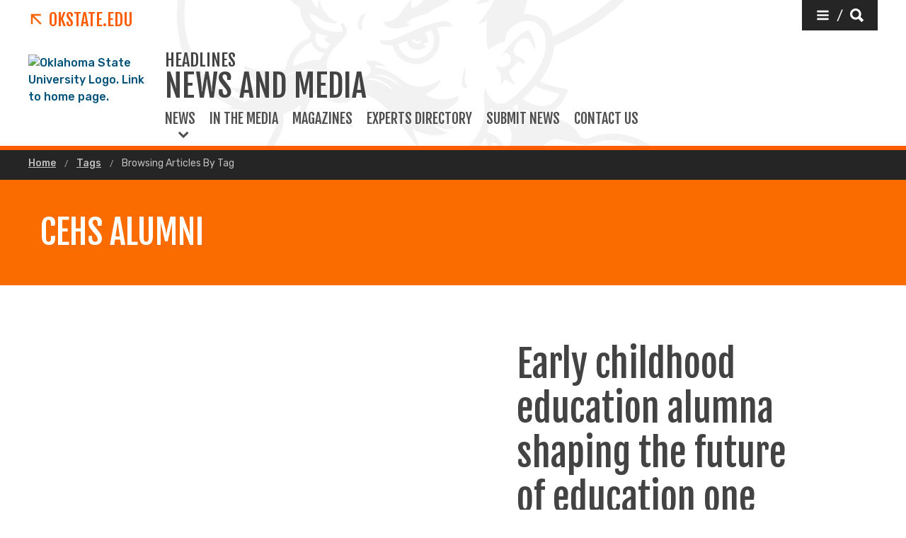

--- FILE ---
content_type: text/html; charset=UTF-8
request_url: https://news.okstate.edu/tags/browse.html?tags=CEHS+Alumni
body_size: 8803
content:
<!DOCTYPE HTML><html lang="en">
   <head>
      <title>Browsing Articles By Tag | Oklahoma State University </title>
      <meta charset="UTF-8">
      <meta name="viewport" content="width=device-width, initial-scale=1">
      <meta property="og:image" content="">
      <meta property="og:image:secure_url" content="">
      <meta property="og:title" content="Browsing Articles By Tag - Oklahoma State University">
      <meta property="og:url" content="https://news.okstate.edu/tags/browse.html">
      <meta property="og:description" content="">
      <meta property="og:site_name" content="">
      <meta property="og:type" content="website">
      <meta property="article:published_time" content="2021-04-05T18:16:29.509Z">
      <meta property="og:locale" content="en_us">
      <meta property="fb:admins" content="">
      <meta property="fb:app_id" content="1390635147893160">
      <meta property="twitter:card" content="summary_large_image">
      <meta property="twitter:url" content="https://news.okstate.edu/tags/browse.html">
      <meta property="twitter:title" content="Browsing Articles By Tag">
      <meta property="twitter:description" content="">
      <meta property="twitter:image" content="">
      <meta property="twitter:image:alt" content="">
      <meta property="twitter:creator" content="">
      <meta property="twitter:site" content="">
      
<meta http-equiv="X-UA-Compatible" content="IE=edge" />
<!--favicos-->
<link
  rel="apple-touch-icon-precomposed"
  sizes="144x144"
  href="https://omni.okstate.edu/_resources_global/pattern-lab-v1/favicons/apple-touch-icon-144x144.png"
/>
<link
  rel="apple-touch-icon-precomposed"
  sizes="152x152"
  href="https://omni.okstate.edu/_resources_global/pattern-lab-v1/favicons/apple-touch-icon-152x152.png"
/>
<link
  rel="icon"
  type="image/png"
  href="https://omni.okstate.edu/_resources_global/pattern-lab-v1/favicons/favicon-32x32.png"
  sizes="32x32"
/>
<link
  rel="icon"
  type="image/png"
  href="https://omni.okstate.edu/_resources_global/pattern-lab-v1/favicons/favicon-16x16.png"
  sizes="16x16"
/>
<link
  rel="shortcut icon"
  href="//omni.okstate.edu/_resources_global/pattern-lab-v1/favicons/favicon.ico"
/>

<!-- Styles -->

<link
  rel="stylesheet"
  href="https://omni.okstate.edu/_resources_global/pattern-lab-v1/css/style.css?1762203914"
  media="all"
/>

<!-- Fonts -->
<link rel="preconnect" href="https://fonts.googleapis.com" />
<link
  rel="preconnect"
  href="https://fonts.gstatic.com"
  crossorigin="anonymous"
/>
<link
  href="https://fonts.googleapis.com/css2?family=Fjalla+One&amp;family=Open+Sans:ital,wght@0,400;0,700;1,400;1,700&amp;family=Raleway:ital,wght@0,300;0,400;0,700;1,300;1,400;1,700&amp;family=Roboto:ital,wght@0,100;0,300;0,400;0,500;0,700;0,900;1,100;1,300;1,400;1,500;1,700;1,900&amp;family=Rubik:wght@300;400;500;700;900&amp;display=swap"
  rel="preload"
  as="style"
/>

<link
  rel="stylesheet"
  href="https://fonts.googleapis.com/css2?family=Fjalla+One&amp;family=Open+Sans:ital,wght@0,400;0,700;1,400;1,700&amp;family=Raleway:ital,wght@0,300;0,400;0,700;1,300;1,400;1,700&amp;family=Roboto:ital,wght@0,100;0,300;0,400;0,500;0,700;0,900;1,100;1,300;1,400;1,500;1,700;1,900&amp;family=Rubik:wght@300;400;500;700;900&amp;display=swap"
  media="print"
  onload="this.media='all'"
/>

<noscript>
  <link
    rel="stylesheet"
    href="https://fonts.googleapis.com/css2?family=Fjalla+One&amp;family=Open+Sans:ital,wght@0,400;0,700;1,400;1,700&amp;family=Raleway:ital,wght@0,300;0,400;0,700;1,300;1,400;1,700&amp;family=Roboto:ital,wght@0,100;0,300;0,400;0,500;0,700;0,900;1,100;1,300;1,400;1,500;1,700;1,900&amp;family=Rubik:wght@300;400;500;700;900&amp;display=swap"
  />
</noscript>

<!-- Scripts -->

<script
  src="https://cdnjs.cloudflare.com/ajax/libs/jquery/3.6.1/jquery.min.js"
  defer
></script>
<script
  src="https://unpkg.com/jarallax@1.10.7/dist/jarallax.min.js"
  defer
></script>
<script
  src="https://unpkg.com/jarallax@1.10.7/dist/jarallax-video.min.js"
  defer
></script>
<script
  src="https://unpkg.com/jarallax@1.10.7/dist/jarallax-element.min.js"
  defer
></script>

<script
  src="https://omni.okstate.edu/_resources_global/pattern-lab-v1/js/omniupdate.js"
  defer
></script>
      <link rel="canonical" href="https://news.okstate.edu/tags/browse.html">
   </head>
   <body class="no-js show_back_to_top"><a href="#main-content" id="skip-nav-link" role="button" class="button skip-nav">Skip to main content</a>
      <header class="main-header--dark main-header--dark--alternate">
   <div class="main-header--dark__top-stripe"></div>
   <div class="main-header--dark__bg">
      <div class="main-header--dark__bg-image"></div>
   </div>
   <div class="main-header--dark__parent-links"><a class="main-nav__logo__link main-nav__parent-link" href="https://go.okstate.edu/">
         <div class="osu-logo"><img src="https://omni.okstate.edu/_resources_global/pattern-lab-v1/images/logo-vertical.svg" alt="OSU logo"></div>
         <div class="arrow-icon"><svg xmlns:xlink="http://www.w3.org/1999/xlink" role="img" class="icon" aria-hidden="true">
               <use xlink:href="#design--link-arrow"></use></svg>
            </div>
         <div>OKState.edu</div></a></div>
   <div class="main-header--dark__quickerlinks"></div>
   <div class="main-header--dark__secondary-buttons"><a href="#" role="button" class="button button--dark quicklinks-toggle" id="quicklinks-toggle">
         <div class="open-quicklinks"><svg xmlns:xlink="http://www.w3.org/1999/xlink" role="img" class="icon" aria-hidden="true">
               <use xlink:href="#design--menu-white"></use></svg>
            <div class="quicklinks-toggle-label">
               <div class="show-for-sr">Quicklinks</div>
               <div>/</div>
               <div class="show-for-sr">Search</div>
            </div><svg xmlns:xlink="http://www.w3.org/1999/xlink" role="img" class="icon" aria-hidden="true">
               <use xlink:href="#design--search-white"></use></svg>
            </div></a></div>
   <div class="main-header--dark__quicklinks-dropdown">
      <div class="main-nav-utility__container main-header--dark__quicklinks-dropdown__collapse">
         <div class="main-nav-utility__close-button"><a href="#" class="" id="utility-toggle"><span>Close</span><svg xmlns:xlink="http://www.w3.org/1999/xlink" role="img" class="icon" aria-hidden="true">
                  <use xlink:href="#design--nav-close"></use></svg></a></div>
         <div class="main-nav-utility__search">
            <div class="main-nav-search">
               <h2 class="main-nav-utility__heading">Search</h2>
               											<form class="search-bar" id="main-nav-search-form" action="https://search.okstate.edu">
<div class="search-bar__form">
<div class="input-group">
<input class="input-group-field" type="text" placeholder="What can we help you find?" name="q" id="site-search-input">					
<input id="site-search-url" type="hidden" name="site" value="https://news.okstate.edu/">
<div class="input-group-button">
<label for="site-search-input" class="show-for-sr">Search this site</label>
<input type="submit" class="button" value="Search" id="site-search">
</div>
</div>
</div><fieldset>
<legend class="show-for-sr">Search</legend>
<ul>
<li><label for="siteSearchRadio"><input id="siteSearchRadio" name="radio" type="radio" class="radio" data-results_page="https://search.okstate.edu" checked="checked">Search News and Media</label></li>
<li><label for="osuSearchRadio"><input id="osuSearchRadio" name="radio" type="radio" class="radio">All of Oklahoma State University</label></li>
</ul>
</fieldset></form>										</div>
         </div>
         <div class="main-nav-utility__footer-button"><a href="#" tabindex="-1" class="back-to-top"><span class="show-for-sr">Go back to top of page</span><svg xmlns:xlink="http://www.w3.org/1999/xlink" role="img" class="icon" aria-hidden="true">
                  <use xlink:href="#design--back-to-top"></use></svg></a></div>
      </div>
   </div>
   <div class="main-header--dark__logo"><a href="https://go.okstate.edu/">
									<img src="https://digitalassets.okstate.edu/m/5edd2b756cf31c9c/original/Logo-Web-Ready.svg" alt="Oklahoma State University Logo. Link to home page."/>								</a></div>
   <div class="main-header--dark__title"><a href="/">
         <h1 role="presentation">
            <div class="main-nav__superhead">Headlines</div>
            <div>News and Media</div>
         </h1></a></div>
   <div class="main-header--dark__mobile-nav-toggle"><a href="#" class="open-toggle"><svg xmlns:xlink="http://www.w3.org/1999/xlink" role="img" class="icon" aria-hidden="true">
            <use xlink:href="#design--menu-icon"></use></svg><span class="show-for-sr">Open Main Menu</span></a><a href="#" class="close-toggle"><svg xmlns:xlink="http://www.w3.org/1999/xlink" role="img" class="icon" aria-hidden="true">
            <use xlink:href="#design--close-nav"></use></svg><span class="show-for-sr">Close Main Menu</span></a></div>
   <div class="main-header--dark__main-nav">
      <div class="main-nav__links"><a href="#" class="main-nav__link main-nav__link--dropdown" data-dropdown-link="main-nav-submenu-1">
            						News
            					</a> 
         					
         <div class="dropdown-nav" style="background-image:url('')" data-dropdown-nav="main-nav-submenu-1" data-dropdown-active="false">
            <div class="dropdown-nav__container">
               <div class="dropdown-nav__item"><a tabindex="-1" href="/archive/index.html"><span>News Archive</span><span>&nbsp;</span></a></div>
               <div class="dropdown-nav__item"><a tabindex="-1" href="/topics/index.html"><span>Topics</span><span>&nbsp;</span></a></div>
               <div class="dropdown-nav__item"><a tabindex="-1" href="/colleges/index.html"><span>Colleges</span><span>and Divisions</span></a></div>
            </div>
         </div><a class="main-nav__link" href="/in-the-media/">
            						In the Media
            					</a> 
         				<a class="main-nav__link" href="/magazines/index.html">
            						Magazines
            					</a> 
         				<a class="main-nav__link" href="/contact/experts.html">
            						Experts Directory
            					</a> 
         				<a class="main-nav__link" href="/submit-news.html">
            						Submit News
            					</a> 
         				<a class="main-nav__link" href="/contact/index.html">
            						Contact Us
            					</a> 
         				</div>
   </div>
   <div class="main-header--dark__mobile-nav">
      <div class="main-header--dark__mobile-nav__collapse">
         <div class="tabs-content" data-tabs-content="tabs">
            <div class="tabs-panel main-nav-mobile-tabs__panel is-active" id="panel1">
               <div class="main-nav__links"><a href="#" class="main-nav__link main-nav__link--dropdown" data-dropdown-link="main-nav-submenu-1">
                     						News
                     					</a> 
                  					
                  <div class="dropdown-nav" style="background-image:url('')" data-dropdown-nav="main-nav-submenu-1" data-dropdown-active="false">
                     <div class="dropdown-nav__container">
                        <div class="dropdown-nav__item"><a tabindex="-1" href="/archive/index.html"><span>News Archive</span><span>&nbsp;</span></a></div>
                        <div class="dropdown-nav__item"><a tabindex="-1" href="/topics/index.html"><span>Topics</span><span>&nbsp;</span></a></div>
                        <div class="dropdown-nav__item"><a tabindex="-1" href="/colleges/index.html"><span>Colleges</span><span>and Divisions</span></a></div>
                     </div>
                  </div><a class="main-nav__link" href="/in-the-media/">
                     						In the Media
                     					</a> 
                  				<a class="main-nav__link" href="/magazines/index.html">
                     						Magazines
                     					</a> 
                  				<a class="main-nav__link" href="/contact/experts.html">
                     						Experts Directory
                     					</a> 
                  				<a class="main-nav__link" href="/submit-news.html">
                     						Submit News
                     					</a> 
                  				<a class="main-nav__link" href="/contact/index.html">
                     						Contact Us
                     					</a> 
                  				</div>
            </div>
         </div>
         <div class="mobile-search-quicklinks">
            <div class="mobile-nav-utility__container ">
               <div class="main-nav-utility__search">
                  <div class="main-nav-search">
                     <h2 class="main-nav-utility__heading">Search</h2>
                     											<form class="search-bar" id="main-nav-search-form" action="https://search.okstate.edu">
<div class="search-bar__form">
<div class="input-group">
<input class="input-group-field" type="text" placeholder="What can we help you find?" name="q" id="site-search-input">					
<input id="site-search-url" type="hidden" name="site" value="https://news.okstate.edu/">
<div class="input-group-button">
<label for="site-search-input" class="show-for-sr">Search this site</label>
<input type="submit" class="button" value="Search" id="site-search">
</div>
</div>
</div><fieldset>
<legend class="show-for-sr">Search</legend>
<ul>
<li><label for="siteSearchRadio"><input id="siteSearchRadio" name="radio" type="radio" class="radio" data-results_page="https://search.okstate.edu" checked="checked">Search News and Media</label></li>
<li><label for="osuSearchRadio"><input id="osuSearchRadio" name="radio" type="radio" class="radio">All of Oklahoma State University</label></li>
</ul>
</fieldset></form>										</div>
               </div>
               <div class="main-nav-utility__footer-button"><a href="#" tabindex="-1" class="back-to-top"><span class="show-for-sr">Go back to top of page</span><svg xmlns:xlink="http://www.w3.org/1999/xlink" role="img" class="icon" aria-hidden="true">
                        <use xlink:href="#design--back-to-top"></use></svg></a></div>
            </div>
         </div>
      </div>
   </div>
</header><main class="main " id="main-content">
         <nav aria-label="Breadcrumb" class="breadcrumbs">
            <div class="breadcrumbs__container">
               <ul>
                  <li><a href="https://news.okstate.edu/"> Home </a></li>
                  <li><a href="https://news.okstate.edu/tags/"> Tags </a></li>
                  <li><a href="browse.html" aria-current="page"> Browsing Articles By Tag </a></li>
               </ul>
            </div>
         </nav>
         <div class="page-header page-header--title-bar">
    <div class="page-header__container">
        <div class="page-header__page-title">
            <div class="page-section" style="">
                <div class="page-section__container">
                    <h1>CEHS Alumni</h1>
                    
                </div>
            </div>
        </div>
    </div>
</div><div class="fifty-fifty-flex fifty-fifty-flex--bg-light fifty-fifty-flex--inverted">
    <div class="fifty-fifty-flex__container">
        <div class="fifty-fifty-flex__left-container" >
            <h2>Early childhood education alumna shaping the future of education one student at a time</h2>
            
            <div class="fifty-fifty-flex__caption">Callie Huckabay, a graduate of Oklahoma State University’s College of Education and Human Sciences, has been leading her kindergarten classroom with integrity and passion since earning her degree in early childhood education.</div>
            <div class="fifty-fifty-flex__button">
                <a href="https://news.okstate.edu/articles/education-human-sciences/2025/early-childhood-education-alumna-shaping-the-future-of-education-one-student-at-a-time.html" role="button"  class="button">View Story</a>
            </div>
        </div>
        <div class="fifty-fifty-flex__right-container" data-aos="fade-up">
            <img src="[data-uri]" data-lazy-img="https://news.okstate.edu/colleges/college-of-education-and-human-sciences/images/ece.jpg" alt="" class="" />
        </div>
    </div>
</div><div class="teasers teasers--bg-shaded">
    <div class="teasers__container">
        
        <div class="teasers__main" data-aos="fade-up">
            <div class="teaser">
    <div class="teaser__image" data-lazy-bg="https://news.okstate.edu/articles/education-human-sciences/images/teachorangethumb.jpg" role="img" aria-label=""></div>
    <div class="teaser__content-container">
        <p class="teaser__date">Thu, Oct 02, 2025</p>
        <a href="https://news.okstate.edu/articles/education-human-sciences/2025/college-of-education-and-human-sciences-honors-oklahoma-teachers-through-its-teach-orange-initiative.html" class="teaser__link">College of Education and Human Sciences honors Oklahoma teachers through its Teach Orange initiative</a>
        
    </div>
</div>
<div class="teaser">
    <div class="teaser__image" data-lazy-bg="https://news.okstate.edu/articles/education-human-sciences/images/hof-thumbnail.jpg" role="img" aria-label="Hall of Fame 2024 Inductees Pamela Fry and Kelly Roberts"></div>
    <div class="teaser__content-container">
        <p class="teaser__date">Tue, Mar 12, 2024</p>
        <a href="https://news.okstate.edu/articles/education-human-sciences/2024/college-of-education-and-human-sciences-to-award-two-new-hall-of-fame-inductees-and-two-outstanding-alumni.html" class="teaser__link">CEHS to award two new Hall of Fame inductees and two Outstanding Alumni</a>
        
    </div>
</div>

        </div>
    </div>
</div><nav class='pagination'><a href='?page=1&amp;tags=CEHS Alumni' class='pagination__arrow is-left'><svg role="img" class="icon" aria-hidden="true" viewBox="0 0 1000 1000"><path fill="currentColor" d="M796 500c0 8.667-3.333 16.333-10 23L320 989c-6.667 6.667-14.333 10-23 10s-16.333-3.333-23-10l-50-50c-6.667-6.667-10-14.333-10-23s3.333-16.333 10-23l393-393-393-393c-6.667-6.667-10-14.333-10-23s3.333-16.333 10-23l50-50c6.667-6.667 14.333-10 23-10s16.333 3.333 23 10l466 466c6.667 6.667 10 14.333 10 23z"/></svg><span class="show-for-sr">Previous Page</span>    <span> </span></a><a href='?page=1&amp;tags=CEHS Alumni' class='pagination__item is-active'>1</a><a href='?page=1&amp;tags=CEHS Alumni' class='pagination__arrow'><svg role="img" class="icon" aria-hidden="true" viewBox="0 0 1000 1000"><path fill="currentColor" d="M796 500c0 8.667-3.333 16.333-10 23L320 989c-6.667 6.667-14.333 10-23 10s-16.333-3.333-23-10l-50-50c-6.667-6.667-10-14.333-10-23s3.333-16.333 10-23l393-393-393-393c-6.667-6.667-10-14.333-10-23s3.333-16.333 10-23l50-50c6.667-6.667 14.333-10 23-10s16.333 3.333 23 10l466 466c6.667 6.667 10 14.333 10 23z"/></svg><span class="show-for-sr">Next Page</span>    <span> </span></a></nav> 
         <!-- OU Search Ignore Start Here -->
         <nav class="side-nav hidden">
            <div class="side-nav__header"><span><svg xmlns:xlink="http://www.w3.org/1999/xlink" role="img" class="icon" aria-hidden="true">
                     <use xlink:href="#design--link-arrow"></use></svg></span> 
               				<a href="/tags/" class="side-nav__heading">Tags</a></div>
            <div class="side-nav__body"><ul></ul></div>
         </nav>
         <!-- OU Search Ignore End Here --></main>
      <nav class="sticky-link-back-to-top-container" style="margin-right: 1rem; right: 0px">
         <div class="back-to-top-parent"><a href="#top" class="sg-standalone link--back-to-top "><svg xmlns:xlink="http://www.w3.org/1999/xlink" role="img" class="icon" aria-hidden="true">
                  <use xlink:href="#design--arrow-up"></use></svg> Back To Top</a></div>
      </nav>
      <footer class="main-footer" title="main-footer">
   <div class="main-footer__container">
      <div class="main-footer__nav">
         <div class="three-columns">
            <div class="three-columns__left"><a href="/" class="logo--footer"><img alt="OSU Logo" src="https://digitalassets.okstate.edu/m/5edd2b756cf31c9c/original/Logo-Web-Ready.svg?io=transform:fit,width:2500&amp;quality=80"></a><div class="vcard"><a class="fn org url" href="https://go.okstate.edu">Oklahoma State University</a><br><a class="main-footer__link adr" aria-label="Directions to OSU campus." title="Stillwater, OK 74078" href="https://goo.gl/maps/aJL1unybG942"><span class="locality">Stillwater</span>, <abbr class="region" title="Oklahoma">OK</abbr>&nbsp;&nbsp; <span class="postal-code">74078</span></a><br><a class="main-footer__link" style="text-decoration: underline;" title="Click to view campus map." href="https://maps.okstate.edu">Campus &amp; Parking Maps</a><br><a class="main-footer__link tel" aria-label="Call OSU campus." href="tel:14057445000">(405) 744-5000</a></div>
               <ul class="main-footer__link-list">
                  <li><a class="main-footer__link" href="http://jobs.okstate.edu">Careers at OSU</a></li>
                  <li><a class="main-footer__link" href="https://careerservices.okstate.edu/">Hire OSU Grads</a></li>
               </ul>
            </div>
            <div class="three-columns__center">
               <div class="main-footer__headline">
                  <h2>OSU Institutions</h2>
               </div>
               <ul class="main-footer__link-list">
                  <li><a class="main-footer__link" href="https://go.okstate.edu">Stillwater (Main)</a></li>
                  <li><a class="main-footer__link" href="https://osuokc.edu/">Oklahoma City</a></li>
                  <li><a class="main-footer__link" href="https://tulsa.okstate.edu/">Tulsa</a></li>
                  <li><a class="main-footer__link" href="https://health.okstate.edu/">Center for Health Sciences (Tulsa)</a></li>
                  <li><a class="main-footer__link" href="https://osuit.edu/">Institute of Technology (Okmulgee)</a></li>
                  <li><a class="main-footer__link" href="https://vetmed.okstate.edu/">Veterinary Medicine (Stillwater)</a></li>
               </ul>
            </div>
            <div class="three-columns__right">
               <div class="main-footer__headline">
                  <h2>Follow OSU</h2>
               </div>
               <div class="link-group main-footer__inline-links"><a href="https://news.okstate.edu">News</a><a href="https://calendar.okstate.edu">Events</a><a href="https://www.youtube.com/@okstateu">YouTube</a></div><a class="main-footer__link" href="https://social.okstate.edu">Social Media Directory</a><div class="social-media-nav"><a href="https://www.facebook.com/pages/Oklahoma-State-University/39013362306"><span class="show-for-sr">Facebook</span><svg xmlns:xlink="http://www.w3.org/1999/xlink" role="img" class="icon" aria-hidden="true">
                        <use xlink:href="#social--facebook-white"></use></svg></a>  <a href="https://twitter.com/okstate"><span class="show-for-sr">Twitter</span><svg xmlns:xlink="http://www.w3.org/1999/xlink" role="img" class="icon" aria-hidden="true">
                        <use xlink:href="#social--twitter-white"></use></svg></a>  <a href="https://instagram.com/okstate"><span class="show-for-sr">Instagram</span><svg xmlns:xlink="http://www.w3.org/1999/xlink" role="img" class="icon" aria-hidden="true">
                        <use xlink:href="#social--instagram-white"></use></svg></a>  <a href="https://www.linkedin.com/school/6281/"><span class="show-for-sr">Linkedin</span><svg xmlns:xlink="http://www.w3.org/1999/xlink" role="img" class="icon" aria-hidden="true">
                        <use xlink:href="#social--linkedin-white"></use></svg></a>  <a href="https://www.snapchat.com/add/okstateu"><span class="show-for-sr">Snapchat</span><svg xmlns:xlink="http://www.w3.org/1999/xlink" role="img" class="icon" aria-hidden="true">
                        <use xlink:href="#social--snapchat-white"></use></svg></a>  </div><a class="logo--athletics" href="https://okstate.com"> <span>OSU Athletics &gt;&gt;</span></a></div>
         </div>
      </div>
      <div class="main-footer__ribbon">
         <div class="one-column">
            <div class="one-column__col">
               <nav class="utility-nav" aria-label="Footer Utility Navigation"><span class="copyright"><span id="directedit">©</span> <script>var year = new Date();document.write(year.getFullYear());</script> Oklahoma State University. All rights reserved.</span><div class="link-group main-footer__inline-links"><a href="https://accessibility.okstate.edu/" class="">Accessibility Services</a><a href="https://safety.okstate.edu" class="">Campus Safety</a><a href="https://community.okstate.edu" class="">Access &amp; Community Impact</a><a href="https://eeo.okstate.edu/" class="">EEO Statement</a><a href="https://secure.ethicspoint.com/domain/media/en/gui/10933/index.html" class="">Ethics Point</a><a href="https://go.okstate.edu/tos/privacy.html" class="">Privacy Notice</a><a href="https://go.okstate.edu/tos/" class="">Terms of Service</a><a href="https://trademarks.okstate.edu/" class="">Trademarks</a></div>
               </nav>
            </div>
         </div>
      </div>
   </div>
</footer><!-- svg store --><div style="height:0; width: 0; position: absolute; left: -99999em; top: -9999em" aria-hidden="true">
   			SVG directory not found.
   		</div><!-- /svg store --><div id='SPRITELOADER_pageSprites' class='hide embedded-sprites'><svg xmlns='http://www.w3.org/2000/svg' xmlns:xlink='http://www.w3.org/1999/xlink'><symbol id="design--link-arrow" xmlns="http://www.w3.org/2000/svg" viewBox="0 0 17 17"><path d="M14.337 16.746l1.858-1.858L4.691 3.384l10.575-.045V.685H.134v15.132l2.699.044V5.242z" fill="#FA6400" stroke="none" stroke-width="1" fill-rule="evenodd"/></symbol><symbol id="design--menu-white" xmlns="http://www.w3.org/2000/svg" viewBox="0 0 1792 1792"><path fill="#fff" d="M1664 1344v128q0 26-19 45t-45 19H192q-26 0-45-19t-19-45v-128q0-26 19-45t45-19h1408q26 0 45 19t19 45zm0-512v128q0 26-19 45t-45 19H192q-26 0-45-19t-19-45V832q0-26 19-45t45-19h1408q26 0 45 19t19 45zm0-512v128q0 26-19 45t-45 19H192q-26 0-45-19t-19-45V320q0-26 19-45t45-19h1408q26 0 45 19t19 45z"/></symbol><symbol id="design--search-white" xmlns="http://www.w3.org/2000/svg" viewBox="0 0 16 16"><path d="M15.875 13.458c.194.195.194.39 0 .584l-1.792 1.833a.45.45 0 01-.333.125.4.4 0 01-.292-.125l-3.5-3.583c-1.055.639-2.166.958-3.333.958-1.806 0-3.361-.646-4.667-1.938C.653 10.021 0 8.459 0 6.625c0-1.833.653-3.396 1.958-4.688C3.264.647 4.82 0 6.625 0c1.806 0 3.354.646 4.646 1.938 1.292 1.291 1.937 2.854 1.937 4.687 0 1.167-.291 2.25-.875 3.25l3.542 3.583zM9.458 3.792c-.777-.806-1.722-1.209-2.833-1.209-1.111 0-2.062.396-2.854 1.188-.792.792-1.188 1.743-1.188 2.854s.396 2.062 1.188 2.854c.792.792 1.743 1.188 2.854 1.188s2.056-.396 2.833-1.188a3.927 3.927 0 001.167-2.854c0-1.111-.389-2.056-1.167-2.833z" fill="#FFF" stroke="none" stroke-width="1" fill-rule="evenodd"/></symbol><symbol id="design--nav-close" xmlns="http://www.w3.org/2000/svg" viewBox="0 0 15 15"><path d="M14.206 12.044c.1.1.15.223.15.373 0 .149-.05.273-.15.372l-1.417 1.38c-.099.1-.21.15-.335.15a.506.506 0 01-.373-.15L7.196 9.284 2.312 14.17c-.1.1-.212.15-.336.15a.506.506 0 01-.373-.15l-1.417-1.38a.506.506 0 01-.149-.372c0-.15.05-.274.15-.373l4.921-4.885L.186 2.312c-.248-.249-.248-.497 0-.746L1.566.15C1.716.05 1.84 0 1.94 0c.15 0 .273.05.373.15l4.884 4.846L12.081.15c.15-.1.273-.149.373-.149.149 0 .273.05.373.15l1.38 1.416c.248.249.248.485 0 .709L9.283 7.122l4.922 4.922z" fill="currentColor" stroke="none" stroke-width="1" fill-rule="evenodd"/></symbol><symbol id="design--back-to-top" xmlns="http://www.w3.org/2000/svg" viewBox="0 0 40 40"><g stroke="none" stroke-width="1" fill="none" fill-rule="evenodd"><path fill="#FA6400" d="M0 0h40v40H0z"/><path fill="#FFF" d="M12.5 26.18l-2.32-2.36 10-10 10 10-2.36 2.36-7.64-7.68z"/></g></symbol><symbol id="design--menu-icon" xmlns="http://www.w3.org/2000/svg" viewBox="0 0 31 37"><g stroke="none" stroke-width="1" fill="none" fill-rule="evenodd"><path d="M1 0h29.25v3.276H1V0zm0 11.349V8.151h29.25v3.198H1zM1 19.5v-3.276h29.25V19.5H1z" fill="#FA6400"/><text font-family="Rubik-Medium, Rubik" font-size="11" font-weight="400" fill="#5E5E5E"><tspan x="0" y="36">MENU</tspan></text></g></symbol><symbol id="design--close-nav" xmlns="http://www.w3.org/2000/svg" viewBox="0 0 35 37"><g stroke="none" stroke-width="1" fill="none" fill-rule="evenodd"><text font-family="Rubik-Medium, Rubik" font-size="11" font-weight="400" fill="#5E5E5E"><tspan x="0" y="36">CLOSE</tspan></text><path d="M27.5 1.977L19.727 9.75l7.773 7.773-1.977 1.977-7.773-7.773L9.977 19.5 8 17.523l7.773-7.773L8 1.977 9.977 0l7.773 7.773L25.523 0z" fill="#FA6400"/></g></symbol><symbol id="design--arrow-up" xmlns="http://www.w3.org/2000/svg" viewBox="0 0 27 31"><path d="M15.476 7.404V31h-3.952V7.404l-8.73 8.543L0 13.212 13.5 0 27 13.212l-2.795 2.735-8.729-8.543z" fill="#F7F7F7" fill-rule="nonzero" stroke="none" stroke-width="1"/></symbol><symbol id="social--facebook-white" xmlns="http://www.w3.org/2000/svg" viewBox="0 0 40 41"><g stroke="none" stroke-width="1" fill="none" fill-rule="evenodd"><path fill="#FFF" d="M0 40.562h39.89V.672H0z"/><path d="M21.4 30.013v-8.571h2.877l.43-3.342H21.4v-2.132c0-.967.268-1.625 1.655-1.625l1.77-.002v-2.988a23.997 23.997 0 00-2.578-.131c-2.55 0-4.296 1.556-4.296 4.415V18.1h-2.885v3.342h2.885v8.571H21.4z" fill="#000"/></g></symbol><symbol id="social--twitter-white" xmlns="http://www.w3.org/2000/svg" fill="none" viewBox="0 0 47 46"><g clip-path="url(#bxbclip0_1002_302)"><path fill-rule="evenodd" clip-rule="evenodd" d="M.73 45.642h45.905V.646H.73v44.996z" fill="#fff"/><path d="M35.114 11.78l-8.38 9.573 9.857 13.029h-7.717l-6.038-7.903-6.918 7.903h-3.835l8.96-10.244-9.452-12.359h7.91l5.466 7.225 6.312-7.225h3.835zm-3.052 20.31L18.347 13.95h-2.284L29.93 32.09H32.062z" fill="#000"/></g><defs><clipPath><path fill="#fff" transform="translate(-1038 -8114)" d="M0 0h1440v8386H0z"/></clipPath></defs></symbol><symbol id="social--instagram-white" xmlns="http://www.w3.org/2000/svg" viewBox="0 0 41 41"><g stroke="none" stroke-width="1" fill="none" fill-rule="evenodd"><path fill="#FFF" d="M.4 40.562h39.89V.672H.4z"/><g fill="#000"><path d="M20.345 9.415c-3.042 0-3.424.013-4.619.068-1.192.054-2.006.244-2.719.52a5.49 5.49 0 00-1.984 1.292 5.498 5.498 0 00-1.292 1.985c-.277.712-.466 1.527-.52 2.718-.055 1.195-.068 1.577-.068 4.62 0 3.041.013 3.423.067 4.617.055 1.193.244 2.007.521 2.72.287.737.67 1.36 1.292 1.984a5.498 5.498 0 001.984 1.292c.713.277 1.527.466 2.719.52 1.195.055 1.577.068 4.619.068s3.424-.013 4.619-.068c1.192-.054 2.006-.243 2.719-.52a5.498 5.498 0 001.984-1.292 5.51 5.51 0 001.292-1.984c.276-.713.466-1.527.52-2.72.055-1.194.068-1.576.068-4.618 0-3.042-.013-3.424-.068-4.619-.054-1.191-.244-2.006-.52-2.718a5.51 5.51 0 00-1.292-1.985 5.49 5.49 0 00-1.984-1.291c-.713-.277-1.527-.467-2.72-.521-1.194-.055-1.576-.068-4.618-.068m0 2.019c2.99 0 3.345.011 4.527.065 1.091.05 1.685.232 2.08.386.522.203.896.446 1.288.837.392.393.634.766.837 1.289.154.394.336.988.386 2.08.054 1.18.066 1.535.066 4.526 0 2.991-.012 3.345-.066 4.526-.05 1.093-.232 1.686-.386 2.08a3.466 3.466 0 01-.837 1.288 3.479 3.479 0 01-1.289.839c-.394.153-.988.336-2.08.385-1.18.054-1.534.066-4.526.066-2.991 0-3.346-.012-4.526-.066-1.092-.05-1.686-.232-2.08-.385a3.484 3.484 0 01-1.289-.839 3.466 3.466 0 01-.837-1.287c-.154-.395-.337-.988-.386-2.08-.054-1.182-.065-1.536-.065-4.527 0-2.99.011-3.346.065-4.526.05-1.092.232-1.686.386-2.08.203-.523.445-.896.837-1.289a3.474 3.474 0 011.289-.837c.394-.154.988-.336 2.08-.386 1.18-.054 1.535-.065 4.526-.065"/><path d="M20.345 24.351a3.734 3.734 0 110-7.467 3.734 3.734 0 010 7.467m0-9.486a5.752 5.752 0 100 11.504 5.752 5.752 0 000-11.504M27.669 14.638a1.345 1.345 0 11-2.69-.001 1.345 1.345 0 012.69 0"/></g></g></symbol><symbol id="social--linkedin-white" xmlns="http://www.w3.org/2000/svg" viewBox="0 0 41 41"><g stroke="none" stroke-width="1" fill="none" fill-rule="evenodd"><path fill="#FFF" d="M.6 40.562h39.89V.672H.6z"/><path d="M25.668 17.056s-3.147-.23-3.934 2.129v-1.713h-3.98v12.68h3.98v-6.774c.002-.225.064-2.741 2.407-2.741 2.175 0 2.036 2.965 2.036 2.965v6.55h3.888v-7.357s.51-5.739-4.397-5.739zM11.322 30.153h3.98V17.472h-3.98v12.68zm2.025-19.072a2.338 2.338 0 10.003 4.676 2.338 2.338 0 00-.003-4.676z" fill="#000"/></g></symbol><symbol id="social--snapchat-white" xmlns="http://www.w3.org/2000/svg" viewBox="0 0 41 41"><g stroke="none" stroke-width="1" fill="none" fill-rule="evenodd"><path fill="#FFF" d="M.8 40.562h39.89V.672H.8z"/><path d="M20.894 31.733c-.06 0-.12-.002-.18-.005h-.001a1.67 1.67 0 01-.118.005c-1.403 0-2.304-.637-3.174-1.252-.602-.426-1.169-.827-1.838-.938a5.882 5.882 0 00-.964-.081c-.566 0-1.012.087-1.338.151a2.95 2.95 0 01-.498.071c-.136 0-.282-.029-.346-.247-.056-.188-.095-.372-.134-.548-.1-.456-.17-.736-.361-.765-2.225-.344-2.862-.813-3.005-1.146a.444.444 0 01-.033-.142.25.25 0 01.209-.262c3.42-.563 4.955-4.06 5.018-4.208l.006-.012c.21-.424.25-.792.122-1.094-.234-.553-1-.797-1.507-.957a5.033 5.033 0 01-.335-.114c-1.01-.4-1.095-.81-1.055-1.019.067-.357.544-.605.93-.605.105 0 .198.02.276.055.455.214.865.322 1.219.322.488 0 .702-.206.728-.233-.013-.231-.028-.473-.044-.722-.102-1.618-.228-3.628.284-4.775 1.533-3.438 4.786-3.705 5.746-3.705l.42-.005h.057c.964 0 4.222.268 5.757 3.708.512 1.148.385 3.16.283 4.776l-.004.07-.04.653c.025.025.222.214.665.231.337-.013.723-.12 1.149-.32a.867.867 0 01.356-.07c.144 0 .29.028.41.078l.008.004c.344.12.569.362.574.614.004.237-.177.593-1.064.943-.092.036-.21.074-.335.114-.506.16-1.272.404-1.506.957-.129.301-.088.67.121 1.094l.006.012c.064.149 1.597 3.644 5.02 4.208.125.02.215.133.209.262a.414.414 0 01-.035.143c-.141.33-.778.798-3.004 1.142-.181.028-.252.265-.36.762-.04.18-.08.358-.135.545-.048.162-.149.238-.319.238h-.027c-.118 0-.286-.02-.498-.063a6.688 6.688 0 00-1.337-.141c-.315 0-.64.027-.966.081-.668.111-1.235.512-1.835.936-.873.617-1.773 1.254-3.177 1.254" fill="#000"/></g></symbol></svg></div>
<!-- Scripts -->
<script
  src="https://omni.okstate.edu/_resources_global/pattern-lab-v1/js/aos.js"
  defer
></script>
<script
  src="https://omni.okstate.edu/_resources_global/pattern-lab-v1/js/parallax.min.js"
  defer
></script>
<script
  src="https://cdnjs.cloudflare.com/ajax/libs/svg4everybody/2.1.9/svg4everybody.min.js"
  defer
></script>
<script
  src="https://cdnjs.cloudflare.com/ajax/libs/magnific-popup.js/1.1.0/jquery.magnific-popup.min.js"
  defer
></script>
<script
  src="https://cdnjs.cloudflare.com/ajax/libs/foundation/6.8.1/js/foundation.min.js"
  defer
></script>
<script
  src="https://omni.okstate.edu/_resources_global/pattern-lab-v1/js/main.js?1762203914"
  defer
></script>

<!-- Global Google Analytics -->
<!-- Google tag (gtag.js) -->
<script async src="https://www.googletagmanager.com/gtag/js?id=G-B4290HHP9N"></script>

<script>
  window.dataLayer = window.dataLayer || [];
  function gtag(){dataLayer.push(arguments);}
  gtag('js', new Date());

  gtag('config', 'G-B4290HHP9N',{'groups':'universityTracker'});
  gtag('config','UA-9840906-9',{'groups':'universityTracker'});
</script>

<!-- Local Google Analytics -->
<script src="/_resources/js/analytics.js?1666039019" defer></script>      <div id="hidden" style="display:none;"><a id="de" href="https://a.cms.omniupdate.com/11/?skin=okstate&amp;account=okstate&amp;site=news&amp;action=de&amp;path=/tags/browse.pcf">©</a></div>
   </body>
</html>